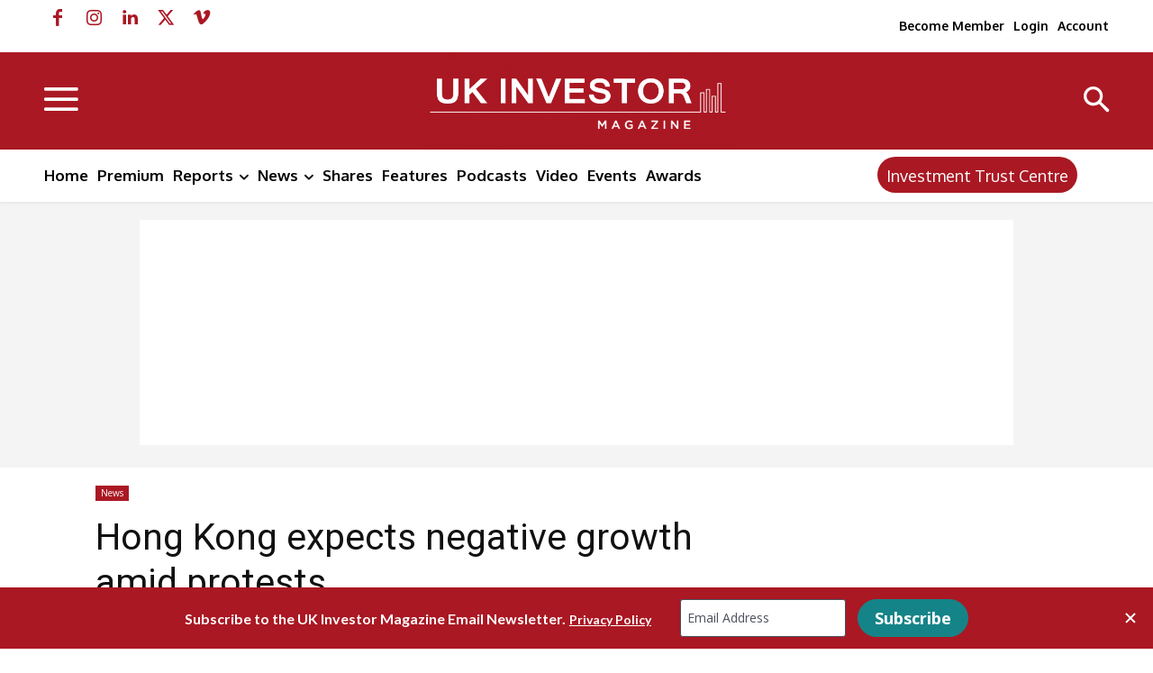

--- FILE ---
content_type: text/css
request_url: https://ukinvestormagazine.co.uk/wp-content/themes/UKInvestorMagazinechildthemeNewspaper/style.css?ver=1.0
body_size: 155
content:
/*
Theme Name:   UKInvestorMagazinechildthemeNewspaper
Description:  Write here a brief description about your child-theme
Author:       Write here the author's name
Author URL:   Write here the author's blog or website url
Template:     Newspaper
Version:      1.0
License:      GNU General Public License v2 or later
License URI:  http://www.gnu.org/licenses/gpl-2.0.html
Text Domain:  UKInvestorMagazinechildthemeNewspaper
*/

/* Write here your own personal stylesheet */


--- FILE ---
content_type: text/javascript
request_url: https://ukinvestormagazine.lpages.co/rt.js
body_size: 59
content:
window.sup=window.sup||{};window.sup.rt='be44f33cb8b4e49c604ee6e0533582594472619f1c4eef9bc3cda5899bce5ce8.e6def7c8a5731eda1c53ce0499e5f06c';